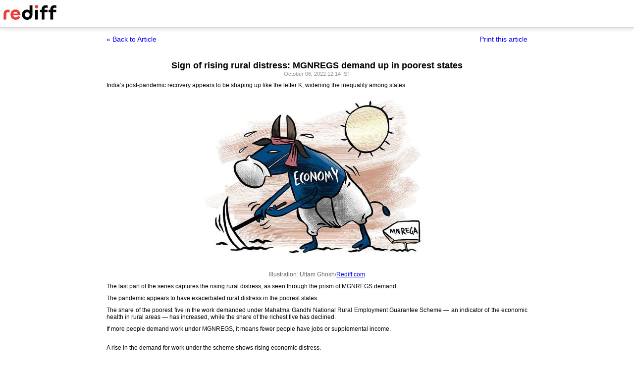

--- FILE ---
content_type: text/html
request_url: https://www.rediff.com/business/report/sign-of-rising-rural-distress-mgnregs-demand-up-in-poorest-states/20221006.htm?print=true
body_size: 2656
content:
<!doctype html>
<html>
<head>
<title>Sign of rising rural distress: MGNREGS demand up in poorest states - Rediff.com</title>
<meta name="description" content="India's post-pandemic recovery appears to be shaping up like the letter K, widening the inequality among states.

The last part of the series captures the rising rural distress, as seen through the prism of MGNREGS demand.

The pandemic appears to have exacerbated rural distress in the poorest states. | Sign of rising rural distress: MGNREGS demand up in poorest states" />
<meta http-equiv="Content-Type" content="text/html; charset=UTF-8" />
<meta name="ROBOTS" content="NOINDEX, NOFOLLOW" />

<style type="text/css">
body{text-align:center; margin:0 auto;}
body , p, div,form,h1,h2,h3,table {margin:0; padding:0; font-family: arial, verdana, sans-serif, FreeSans ; font-size:12px;}
.img{border:none;}.hide{display:none;}
.alignL{text-align:left;}.bold{font-weight:bold;}
h1{font-size:18px;padding-top:10px}
.f14{font-size:14px;}
.slideimgdiv{float:left;display:inline;margin:3px 15px 10px 0;}
.clear{clear:both;display:block;font-size:0;line-height:0;}
.floatL{float:left;}
.floatR{float:right;}
.alignR{text-align:right;}
.ht10{display:block;height:10px;font-size:0;line-height:10px;}
.ht5{display:block;height:5px;font-size:0;line-height:5px;}
.pad10{padding:10px;}
.sm1{font-size:11px;}
.grey1{color:#969696;}
.vmiddle{vertical-align:middle;}
.arti_content{max-width:850px;margin:0 auto;}
.arti_content p{margin-bottom:10px;line-height:1.2em;text-align:justify;}
.imgwidth{float:none;margin:3px auto 5px auto;vertical-align:bottom;display:block;max-width:100%;}
.greybar{border-bottom:solid 3px #e5e5e5;margin:10px 0;font-size:1px;}
.ad_x02{width:140px;height:40px;}
.backbtn{font-size:14px;text-decoration:none;color:#0000ee;}
.print_wraapper{max-width:850px;margin:0 auto;}
.div_action{display:flex;justify-content:space-between;margin-bottom:10px;position:sticky;background:#fff;z-index:1;top:55px;padding:15px 0;}
.imgcaption{margin-bottom:10px;color:#666}
.topfixedrow {background: #fff;width: 100%;text-align: left;border-bottom: solid 1px #dbdbdb;position: sticky;top: 0;z-index: 2000;padding: 0;box-shadow: 0 0 10px rgba(0, 0, 0, 0.2);height: 55px;}
.logo{margin-top:10px;}
.logobar{width:100%;max-width:1330px;margin:0 auto;}
.print_btn{color:#0000ee;cursor:pointer;}
@media print{
.topfixedrow{position:static}
.div_action,.print_btn,.backbtn{display:none;}
.imgwidth{max-width:100%;}
}
</style>
<script>function OAS_AD(pos){/* to avoid js error function OAS_AD is there, because there are no advertsie on this page if adding advertise remove this */}</script>

</head>
<body>
<div class="topfixedrow">
	<div class="logobar"><a href="https://www.rediff.com"><img src="//imworld.rediff.com/worldrediff/pix/rediff_newlogo.svg" width="120" height="30" alt="rediff logo" class="logo" /></a></div>
</div>
<div class="print_wraapper">
	<div class="div_action"><div><a href="https://www.rediff.com/business/report/sign-of-rising-rural-distress-mgnregs-demand-up-in-poorest-states/20221006.htm" class="backbtn" title="Back to article">&laquo; Back to Article</a></div><div><span onclick="printArticle();" class="f14 print_btn">Print this article</span></div></div>
	<h1>Sign of rising rural distress: MGNREGS demand up in poorest states</h1>
	<div class="sm1 grey1">October 06, 2022 12:14 IST	</div>
	<span class="ht5"></span>
	<span class="ht5"></span>
	<div class="arti_content"><p class="rbig">India&rsquo;s post-pandemic recovery appears to be shaping up like the letter K, widening the inequality among states.</p>
<p><img class=imgwidth title="MGNREGS" src="https://im.rediff.com/money/2020/sep/23mnrega.jpg?w=450&h=450" alt="MGNREGS" style="max-width:100%;"   /></p>
<div class="imgcaption"><span class="credit">Illustration: Uttam Ghosh/<a href='http://Rediff.com' target='_blank'>Rediff.com</a></span></div>
<p>The last part of the series captures the rising rural distress, as seen through the prism of MGNREGS demand.</p>
<p>The pandemic appears to have exacerbated rural distress in the poorest states.</p>
<p>The share of the poorest five in the work demanded under Mahatma Gandhi National Rural Employment Guarantee Scheme &mdash; an indicator of the economic health in rural areas &mdash; has increased, while the share of the richest five has declined.</p><div id="shop_advertise_div_1"></div><div class="clear"><div class="inline-block" id="div_arti_inline_advt"></div><div class="inline-block" id="div_arti_inline_advt2"></div></div>
<p>If more people demand work under MGNREGS, it means fewer people have jobs or supplemental income.</p>
<div id="div_morelike_topic_container">&nbsp;</div>
<p>A rise in the demand for work under the scheme shows rising economic distress.</p>
<p>Work demanded under the rural employment scheme increased for both the richest and poorest states during the pandemic, but the poorest five -- Odisha, Assam, Jharkhand, Uttar Pradesh and Bihar &ndash; showed an increase of 85.5 per cent year-on-year in 2020-21, which is more than twice the rate of increase in the riches five states of Karnataka, Haryana, Telangana, Gujarat, and Tamil Nadu.</p>
<p>The result has been an upending of the shares of the richest and poorest under MGNREGS.</p><div class="clear"></div><div id="div_outstream_bottom"></div><div class="clear"></div>
<p>The top five accounted for 29.3 per cent of the total work demanded in 2014-15, whereas the poorest five had a share of 15 per cent.</p>
<p>The situation had reversed by 2021-22: the share of the richest states had declined to 22.6 per cent, while the bottom five had 23.3 per cent.</p>
<p>This indicates an increasing economic disparity among the richest and poorest states, which had been widening even before the pandemic struck.</p>
<p>The agricultural income of the richest five states was growing at an average of 2.2 per cent in the decade leading to 2019-20, while the poorest averaged 1.5 per cent.</p>
<p>As incomes diverge further, the demand for work under the rural employment scheme is set to increase in the poorest states.</p>
<div id="div_advt_bottom2"></div><div class="clear"></div><p>There are calls for an urban employment scheme on the lines of MGNREGS.</p>
<p><em>Business Standard</em> had reported earlier that incomes in the richest states were rising faster than in the poorest ones, with the ratio of per capita income between the top five and bottom five increasing to 3.3 times in 2021-22.</p></div>
		<span class="ht5 clear"></span><span class="grey1">Ishaan Gera in New Delhi</span>					<span class="ht5 clear"></span><div class="grey1">Source: <a href="http://www.business-standard.com/" target="_NEW"><img src="//im.rediff.com/money/pix/bs.jpg" class="vmiddle" alt="source image" /></a></div>
			
	<span class="clear ht10"></span>
</div>

<script type="text/javascript">
function printArticle(){window.print();return false;}
</script>

</div>
</body>
</html>